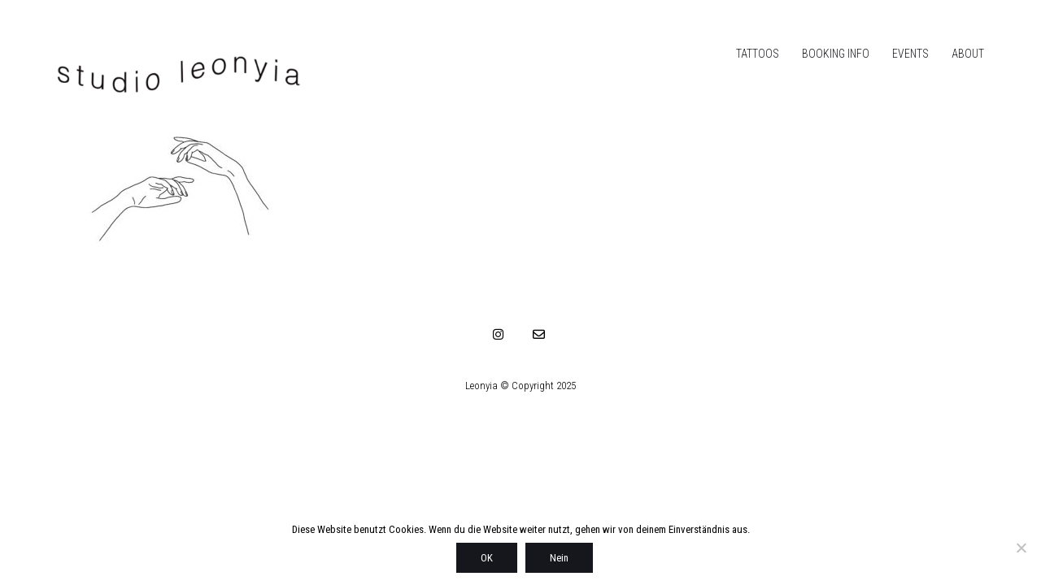

--- FILE ---
content_type: text/html; charset=UTF-8
request_url: https://leonyia.com/home-neu/touch2/
body_size: 41406
content:
<!DOCTYPE html>

<html class="no-js" dir="ltr" lang="de-DE" prefix="og: https://ogp.me/ns#">
<head>
    <meta charset="UTF-8">
    <meta name="viewport" content="width=device-width, initial-scale=1.0">

	<title> - leonyia</title>
<link rel="preconnect" href="https://fonts.googleapis.com">
<link rel="preconnect" href="https://fonts.gstatic.com" crossorigin>
<link rel="preload" href="https://fonts.gstatic.com/s/robotocondensed/v25/ieVi2ZhZI2eCN5jzbjEETS9weq8-33mZGCQYb9lecyU.woff2" as="font" type="font/woff2" crossorigin>
<link rel="preload" href="https://fonts.gstatic.com/s/robotocondensed/v25/ieVg2ZhZI2eCN5jzbjEETS9weq8-19eDpCEobdNZUSdy4Q.woff2" as="font" type="font/woff2" crossorigin>
<link rel="preload" href="https://fonts.gstatic.com/s/robotocondensed/v25/ieVl2ZhZI2eCN5jzbjEETS9weq8-19K7DQk6YvM.woff2" as="font" type="font/woff2" crossorigin>
<link rel="preload" href="https://fonts.gstatic.com/s/robotocondensed/v25/ieVj2ZhZI2eCN5jzbjEETS9weq8-19eLDwM9QPFUew.woff2" as="font" type="font/woff2" crossorigin>
<link rel="preload" href="https://fonts.gstatic.com/s/robotocondensed/v25/ieVi2ZhZI2eCN5jzbjEETS9weq8-32meGCQYb9lecyU.woff2" as="font" type="font/woff2" crossorigin>
<link rel="preload" href="https://fonts.gstatic.com/s/robotocondensed/v25/ieVg2ZhZI2eCN5jzbjEETS9weq8-19eDtCYobdNZUSdy4Q.woff2" as="font" type="font/woff2" crossorigin>

		<!-- All in One SEO 4.6.7.1 - aioseo.com -->
		<meta name="robots" content="max-image-preview:large" />
		<meta name="google-site-verification" content="TFj6ot6HmcUet9t1ISjDWgiQv5Di3GHidxgxHXjBdgo" />
		<link rel="canonical" href="https://leonyia.com/home-neu/touch2/" />
		<meta name="generator" content="All in One SEO (AIOSEO) 4.6.7.1" />
		<meta property="og:locale" content="de_DE" />
		<meta property="og:site_name" content="leonyia |" />
		<meta property="og:type" content="article" />
		<meta property="og:title" content=" - leonyia" />
		<meta property="og:url" content="https://leonyia.com/home-neu/touch2/" />
		<meta property="article:published_time" content="2022-12-31T18:46:02+00:00" />
		<meta property="article:modified_time" content="2023-01-31T09:30:17+00:00" />
		<meta name="twitter:card" content="summary" />
		<meta name="twitter:title" content=" - leonyia" />
		<!-- All in One SEO -->

<link rel='dns-prefetch' href='//fonts.googleapis.com' />
<link rel="alternate" type="application/rss+xml" title="leonyia &raquo; Feed" href="https://leonyia.com/feed/" />
<link rel="alternate" type="application/rss+xml" title="leonyia &raquo; Kommentar-Feed" href="https://leonyia.com/comments/feed/" />
<script type="text/javascript">
window._wpemojiSettings = {"baseUrl":"https:\/\/s.w.org\/images\/core\/emoji\/14.0.0\/72x72\/","ext":".png","svgUrl":"https:\/\/s.w.org\/images\/core\/emoji\/14.0.0\/svg\/","svgExt":".svg","source":{"concatemoji":"https:\/\/leonyia.com\/wp-includes\/js\/wp-emoji-release.min.js?ver=6.1.1"}};
/*! This file is auto-generated */
!function(e,a,t){var n,r,o,i=a.createElement("canvas"),p=i.getContext&&i.getContext("2d");function s(e,t){var a=String.fromCharCode,e=(p.clearRect(0,0,i.width,i.height),p.fillText(a.apply(this,e),0,0),i.toDataURL());return p.clearRect(0,0,i.width,i.height),p.fillText(a.apply(this,t),0,0),e===i.toDataURL()}function c(e){var t=a.createElement("script");t.src=e,t.defer=t.type="text/javascript",a.getElementsByTagName("head")[0].appendChild(t)}for(o=Array("flag","emoji"),t.supports={everything:!0,everythingExceptFlag:!0},r=0;r<o.length;r++)t.supports[o[r]]=function(e){if(p&&p.fillText)switch(p.textBaseline="top",p.font="600 32px Arial",e){case"flag":return s([127987,65039,8205,9895,65039],[127987,65039,8203,9895,65039])?!1:!s([55356,56826,55356,56819],[55356,56826,8203,55356,56819])&&!s([55356,57332,56128,56423,56128,56418,56128,56421,56128,56430,56128,56423,56128,56447],[55356,57332,8203,56128,56423,8203,56128,56418,8203,56128,56421,8203,56128,56430,8203,56128,56423,8203,56128,56447]);case"emoji":return!s([129777,127995,8205,129778,127999],[129777,127995,8203,129778,127999])}return!1}(o[r]),t.supports.everything=t.supports.everything&&t.supports[o[r]],"flag"!==o[r]&&(t.supports.everythingExceptFlag=t.supports.everythingExceptFlag&&t.supports[o[r]]);t.supports.everythingExceptFlag=t.supports.everythingExceptFlag&&!t.supports.flag,t.DOMReady=!1,t.readyCallback=function(){t.DOMReady=!0},t.supports.everything||(n=function(){t.readyCallback()},a.addEventListener?(a.addEventListener("DOMContentLoaded",n,!1),e.addEventListener("load",n,!1)):(e.attachEvent("onload",n),a.attachEvent("onreadystatechange",function(){"complete"===a.readyState&&t.readyCallback()})),(e=t.source||{}).concatemoji?c(e.concatemoji):e.wpemoji&&e.twemoji&&(c(e.twemoji),c(e.wpemoji)))}(window,document,window._wpemojiSettings);
</script>
<style>
img.wp-smiley,
img.emoji {
	display: inline !important;
	border: none !important;
	box-shadow: none !important;
	height: 1em !important;
	width: 1em !important;
	margin: 0 0.07em !important;
	vertical-align: -0.1em !important;
	background: none !important;
	padding: 0 !important;
}
</style>
	<link rel='stylesheet' id='wp-block-library-css' href='https://leonyia.com/wp-includes/css/dist/block-library/style.min.css?ver=6.1.1' media='all' />
<link rel='stylesheet' id='classic-theme-styles-css' href='https://leonyia.com/wp-includes/css/classic-themes.min.css?ver=1' media='all' />
<style id='global-styles-inline-css'>
body{--wp--preset--color--black: #000000;--wp--preset--color--cyan-bluish-gray: #abb8c3;--wp--preset--color--white: #ffffff;--wp--preset--color--pale-pink: #f78da7;--wp--preset--color--vivid-red: #cf2e2e;--wp--preset--color--luminous-vivid-orange: #ff6900;--wp--preset--color--luminous-vivid-amber: #fcb900;--wp--preset--color--light-green-cyan: #7bdcb5;--wp--preset--color--vivid-green-cyan: #00d084;--wp--preset--color--pale-cyan-blue: #8ed1fc;--wp--preset--color--vivid-cyan-blue: #0693e3;--wp--preset--color--vivid-purple: #9b51e0;--wp--preset--gradient--vivid-cyan-blue-to-vivid-purple: linear-gradient(135deg,rgba(6,147,227,1) 0%,rgb(155,81,224) 100%);--wp--preset--gradient--light-green-cyan-to-vivid-green-cyan: linear-gradient(135deg,rgb(122,220,180) 0%,rgb(0,208,130) 100%);--wp--preset--gradient--luminous-vivid-amber-to-luminous-vivid-orange: linear-gradient(135deg,rgba(252,185,0,1) 0%,rgba(255,105,0,1) 100%);--wp--preset--gradient--luminous-vivid-orange-to-vivid-red: linear-gradient(135deg,rgba(255,105,0,1) 0%,rgb(207,46,46) 100%);--wp--preset--gradient--very-light-gray-to-cyan-bluish-gray: linear-gradient(135deg,rgb(238,238,238) 0%,rgb(169,184,195) 100%);--wp--preset--gradient--cool-to-warm-spectrum: linear-gradient(135deg,rgb(74,234,220) 0%,rgb(151,120,209) 20%,rgb(207,42,186) 40%,rgb(238,44,130) 60%,rgb(251,105,98) 80%,rgb(254,248,76) 100%);--wp--preset--gradient--blush-light-purple: linear-gradient(135deg,rgb(255,206,236) 0%,rgb(152,150,240) 100%);--wp--preset--gradient--blush-bordeaux: linear-gradient(135deg,rgb(254,205,165) 0%,rgb(254,45,45) 50%,rgb(107,0,62) 100%);--wp--preset--gradient--luminous-dusk: linear-gradient(135deg,rgb(255,203,112) 0%,rgb(199,81,192) 50%,rgb(65,88,208) 100%);--wp--preset--gradient--pale-ocean: linear-gradient(135deg,rgb(255,245,203) 0%,rgb(182,227,212) 50%,rgb(51,167,181) 100%);--wp--preset--gradient--electric-grass: linear-gradient(135deg,rgb(202,248,128) 0%,rgb(113,206,126) 100%);--wp--preset--gradient--midnight: linear-gradient(135deg,rgb(2,3,129) 0%,rgb(40,116,252) 100%);--wp--preset--duotone--dark-grayscale: url('#wp-duotone-dark-grayscale');--wp--preset--duotone--grayscale: url('#wp-duotone-grayscale');--wp--preset--duotone--purple-yellow: url('#wp-duotone-purple-yellow');--wp--preset--duotone--blue-red: url('#wp-duotone-blue-red');--wp--preset--duotone--midnight: url('#wp-duotone-midnight');--wp--preset--duotone--magenta-yellow: url('#wp-duotone-magenta-yellow');--wp--preset--duotone--purple-green: url('#wp-duotone-purple-green');--wp--preset--duotone--blue-orange: url('#wp-duotone-blue-orange');--wp--preset--font-size--small: 13px;--wp--preset--font-size--medium: 20px;--wp--preset--font-size--large: 36px;--wp--preset--font-size--x-large: 42px;--wp--preset--spacing--20: 0.44rem;--wp--preset--spacing--30: 0.67rem;--wp--preset--spacing--40: 1rem;--wp--preset--spacing--50: 1.5rem;--wp--preset--spacing--60: 2.25rem;--wp--preset--spacing--70: 3.38rem;--wp--preset--spacing--80: 5.06rem;}:where(.is-layout-flex){gap: 0.5em;}body .is-layout-flow > .alignleft{float: left;margin-inline-start: 0;margin-inline-end: 2em;}body .is-layout-flow > .alignright{float: right;margin-inline-start: 2em;margin-inline-end: 0;}body .is-layout-flow > .aligncenter{margin-left: auto !important;margin-right: auto !important;}body .is-layout-constrained > .alignleft{float: left;margin-inline-start: 0;margin-inline-end: 2em;}body .is-layout-constrained > .alignright{float: right;margin-inline-start: 2em;margin-inline-end: 0;}body .is-layout-constrained > .aligncenter{margin-left: auto !important;margin-right: auto !important;}body .is-layout-constrained > :where(:not(.alignleft):not(.alignright):not(.alignfull)){max-width: var(--wp--style--global--content-size);margin-left: auto !important;margin-right: auto !important;}body .is-layout-constrained > .alignwide{max-width: var(--wp--style--global--wide-size);}body .is-layout-flex{display: flex;}body .is-layout-flex{flex-wrap: wrap;align-items: center;}body .is-layout-flex > *{margin: 0;}:where(.wp-block-columns.is-layout-flex){gap: 2em;}.has-black-color{color: var(--wp--preset--color--black) !important;}.has-cyan-bluish-gray-color{color: var(--wp--preset--color--cyan-bluish-gray) !important;}.has-white-color{color: var(--wp--preset--color--white) !important;}.has-pale-pink-color{color: var(--wp--preset--color--pale-pink) !important;}.has-vivid-red-color{color: var(--wp--preset--color--vivid-red) !important;}.has-luminous-vivid-orange-color{color: var(--wp--preset--color--luminous-vivid-orange) !important;}.has-luminous-vivid-amber-color{color: var(--wp--preset--color--luminous-vivid-amber) !important;}.has-light-green-cyan-color{color: var(--wp--preset--color--light-green-cyan) !important;}.has-vivid-green-cyan-color{color: var(--wp--preset--color--vivid-green-cyan) !important;}.has-pale-cyan-blue-color{color: var(--wp--preset--color--pale-cyan-blue) !important;}.has-vivid-cyan-blue-color{color: var(--wp--preset--color--vivid-cyan-blue) !important;}.has-vivid-purple-color{color: var(--wp--preset--color--vivid-purple) !important;}.has-black-background-color{background-color: var(--wp--preset--color--black) !important;}.has-cyan-bluish-gray-background-color{background-color: var(--wp--preset--color--cyan-bluish-gray) !important;}.has-white-background-color{background-color: var(--wp--preset--color--white) !important;}.has-pale-pink-background-color{background-color: var(--wp--preset--color--pale-pink) !important;}.has-vivid-red-background-color{background-color: var(--wp--preset--color--vivid-red) !important;}.has-luminous-vivid-orange-background-color{background-color: var(--wp--preset--color--luminous-vivid-orange) !important;}.has-luminous-vivid-amber-background-color{background-color: var(--wp--preset--color--luminous-vivid-amber) !important;}.has-light-green-cyan-background-color{background-color: var(--wp--preset--color--light-green-cyan) !important;}.has-vivid-green-cyan-background-color{background-color: var(--wp--preset--color--vivid-green-cyan) !important;}.has-pale-cyan-blue-background-color{background-color: var(--wp--preset--color--pale-cyan-blue) !important;}.has-vivid-cyan-blue-background-color{background-color: var(--wp--preset--color--vivid-cyan-blue) !important;}.has-vivid-purple-background-color{background-color: var(--wp--preset--color--vivid-purple) !important;}.has-black-border-color{border-color: var(--wp--preset--color--black) !important;}.has-cyan-bluish-gray-border-color{border-color: var(--wp--preset--color--cyan-bluish-gray) !important;}.has-white-border-color{border-color: var(--wp--preset--color--white) !important;}.has-pale-pink-border-color{border-color: var(--wp--preset--color--pale-pink) !important;}.has-vivid-red-border-color{border-color: var(--wp--preset--color--vivid-red) !important;}.has-luminous-vivid-orange-border-color{border-color: var(--wp--preset--color--luminous-vivid-orange) !important;}.has-luminous-vivid-amber-border-color{border-color: var(--wp--preset--color--luminous-vivid-amber) !important;}.has-light-green-cyan-border-color{border-color: var(--wp--preset--color--light-green-cyan) !important;}.has-vivid-green-cyan-border-color{border-color: var(--wp--preset--color--vivid-green-cyan) !important;}.has-pale-cyan-blue-border-color{border-color: var(--wp--preset--color--pale-cyan-blue) !important;}.has-vivid-cyan-blue-border-color{border-color: var(--wp--preset--color--vivid-cyan-blue) !important;}.has-vivid-purple-border-color{border-color: var(--wp--preset--color--vivid-purple) !important;}.has-vivid-cyan-blue-to-vivid-purple-gradient-background{background: var(--wp--preset--gradient--vivid-cyan-blue-to-vivid-purple) !important;}.has-light-green-cyan-to-vivid-green-cyan-gradient-background{background: var(--wp--preset--gradient--light-green-cyan-to-vivid-green-cyan) !important;}.has-luminous-vivid-amber-to-luminous-vivid-orange-gradient-background{background: var(--wp--preset--gradient--luminous-vivid-amber-to-luminous-vivid-orange) !important;}.has-luminous-vivid-orange-to-vivid-red-gradient-background{background: var(--wp--preset--gradient--luminous-vivid-orange-to-vivid-red) !important;}.has-very-light-gray-to-cyan-bluish-gray-gradient-background{background: var(--wp--preset--gradient--very-light-gray-to-cyan-bluish-gray) !important;}.has-cool-to-warm-spectrum-gradient-background{background: var(--wp--preset--gradient--cool-to-warm-spectrum) !important;}.has-blush-light-purple-gradient-background{background: var(--wp--preset--gradient--blush-light-purple) !important;}.has-blush-bordeaux-gradient-background{background: var(--wp--preset--gradient--blush-bordeaux) !important;}.has-luminous-dusk-gradient-background{background: var(--wp--preset--gradient--luminous-dusk) !important;}.has-pale-ocean-gradient-background{background: var(--wp--preset--gradient--pale-ocean) !important;}.has-electric-grass-gradient-background{background: var(--wp--preset--gradient--electric-grass) !important;}.has-midnight-gradient-background{background: var(--wp--preset--gradient--midnight) !important;}.has-small-font-size{font-size: var(--wp--preset--font-size--small) !important;}.has-medium-font-size{font-size: var(--wp--preset--font-size--medium) !important;}.has-large-font-size{font-size: var(--wp--preset--font-size--large) !important;}.has-x-large-font-size{font-size: var(--wp--preset--font-size--x-large) !important;}
.wp-block-navigation a:where(:not(.wp-element-button)){color: inherit;}
:where(.wp-block-columns.is-layout-flex){gap: 2em;}
.wp-block-pullquote{font-size: 1.5em;line-height: 1.6;}
</style>
<link rel='stylesheet' id='contact-form-7-css' href='https://leonyia.com/wp-content/plugins/contact-form-7/includes/css/styles.css?ver=5.7.1' media='all' />
<link rel='stylesheet' id='cookie-notice-front-css' href='https://leonyia.com/wp-content/plugins/cookie-notice/css/front.min.css?ver=2.4.17' media='all' />
<link rel='stylesheet' id='kalium-bootstrap-css-css' href='https://leonyia.com/wp-content/themes/kalium/assets/css/bootstrap.min.css?ver=3.16.001' media='all' />
<link rel='stylesheet' id='kalium-theme-base-css-css' href='https://leonyia.com/wp-content/themes/kalium/assets/css/base.min.css?ver=3.16.001' media='all' />
<link rel='stylesheet' id='kalium-theme-style-new-css-css' href='https://leonyia.com/wp-content/themes/kalium/assets/css/new/style.min.css?ver=3.16.001' media='all' />
<link rel='stylesheet' id='kalium-theme-other-css-css' href='https://leonyia.com/wp-content/themes/kalium/assets/css/other.min.css?ver=3.16.001' media='all' />
<link rel='stylesheet' id='kalium-css-loaders-css' href='https://leonyia.com/wp-content/themes/kalium/assets/admin/css/css-loaders.css?ver=3.16.001' media='all' />
<link rel='stylesheet' id='kalium-style-css-css' href='https://leonyia.com/wp-content/themes/kalium/style.css?ver=3.16.001' media='all' />
<link rel='stylesheet' id='custom-skin-css' href='https://leonyia.com/wp-content/themes/kalium/assets/css/custom-skin.css?ver=84f4113e9b25fd501a486fc353e37b06' media='all' />
<link rel='stylesheet' id='typolab-roboto-condensed-font-9-css' href='https://fonts.googleapis.com/css2?family=Roboto+Condensed%3Aital%2Cwght%400%2C300%3B0%2C400%3B0%2C700%3B1%2C300%3B1%2C400%3B1%2C700&#038;display=swap&#038;ver=3.16' media='all' />
    <script type="text/javascript">
		var ajaxurl = ajaxurl || 'https://leonyia.com/wp-admin/admin-ajax.php';
		    </script>
	
<style data-font-appearance-settings>h1, .h1, .section-title h1 {
	font-size: 0px;
	line-height: 0px;
	letter-spacing: 0px;
}</style>
<style data-base-selectors>h1, .h1, .section-title h1, h2, .h2, .single-post .post-comments--section-title h2, .section-title h2, h3, .h3, .section-title h3, h4, .h4, .section-title h4, h5, .h5, h6, .h6{font-family:"Roboto Condensed";font-style:normal;font-weight:700}p, .section-title p{font-family:"Roboto Condensed";font-style:normal;font-weight:300}</style><script type='text/javascript' src='https://leonyia.com/wp-includes/js/jquery/jquery.min.js?ver=3.6.1' id='jquery-core-js'></script>
<script type='text/javascript' src='https://leonyia.com/wp-includes/js/jquery/jquery-migrate.min.js?ver=3.3.2' id='jquery-migrate-js'></script>
<script></script><link rel="https://api.w.org/" href="https://leonyia.com/wp-json/" /><link rel="alternate" type="application/json" href="https://leonyia.com/wp-json/wp/v2/media/1134" /><link rel="EditURI" type="application/rsd+xml" title="RSD" href="https://leonyia.com/xmlrpc.php?rsd" />
<link rel="wlwmanifest" type="application/wlwmanifest+xml" href="https://leonyia.com/wp-includes/wlwmanifest.xml" />
<meta name="generator" content="WordPress 6.1.1" />
<link rel='shortlink' href='https://leonyia.com/?p=1134' />
<link rel="alternate" type="application/json+oembed" href="https://leonyia.com/wp-json/oembed/1.0/embed?url=https%3A%2F%2Fleonyia.com%2Fhome-neu%2Ftouch2%2F" />
<link rel="alternate" type="text/xml+oembed" href="https://leonyia.com/wp-json/oembed/1.0/embed?url=https%3A%2F%2Fleonyia.com%2Fhome-neu%2Ftouch2%2F&#038;format=xml" />
<style id="theme-custom-css">body {    font-family: Roboto Condensed;    font-size: 14px;    line-height: 1.4;    color: #000;    background-color: #fff;}.header-logo {    position: relative;    font-size: 21px;font-weight: 500;color: #000;}.header-block, .site-header--static-header-type {padding-top: 5px;padding-bottom: 5px;background-color: transparent;}header.main-header {    padding-top: 13px;    padding-bottom: 5px;    position: relative;    pointer-events: none;    z-index: 100000;    background-color: rgba(255,255,255,0);    -webkit-user-select: none;    -moz-user-select: none;    -ms-user-select: none;    user-select: none;    -webkit-backface-visibility: hidden;    backface-visibility: hidden;}.container, .content-area {    padding-bottom: 30px;}.main-header.menu-type-standard-menu .standard-menu-container div.menu>ul>li>a, .main-header.menu-type-standard-menu .standard-menu-container ul.menu>li>a {    color: #000;    font-size: 14px;}.main-header.menu-type-standard-menu .standard-menu-container.menu-skin-main div.menu > ul ul, .main-header.menu-type-standard-menu .standard-menu-container.menu-skin-main ul.menu ul {    background-color: #000;}.main-footer.footer-bottom-vertical .footer-bottom .footer-links .social-networks a {width: 35px;height: 35px;}.site-footer.footer-bottom-vertical .footer-bottom .footer-bottom-content {    padding-top: 5px;    padding-bottom: 5px;}.site-footer .footer-widgets {    margin-top: 5px;    margin-bottom: 5px;}.site-footer .footer-bottom-content a, .site-footer .footer-bottom-content p {    font-size: 13px;color: #000;}.wpcf7 input[type="submit"] {    background-color: #000;    background-position: 80% center;    background-repeat: no-repeat;    border: medium none;    color: #fff;    cursor: pointer;    font-family: Roboto Condensed;    font-size: 1em;    font-style: normal;    font-weight: 400;    padding: 5px 15px 5px 15px;}.wpcf7 input[type="text"],.wpcf7 input[type="email"],.wpcf7 textarea{    font-family: "Roboto Condensed";  font-size: 13px;  color: #000;}body, p {    font-family: 'Roboto Condensed';    font-weight: 300;}.cookie-notice-container #cn-notice-text {font-size: 13px;letter-spacing: 0;line-height: 20px;text-align: center;font-weight: 400;font-family: Roboto Condensed;display: block;}.cookie-notice-container #cn-notice-buttons {font-size: 13px;letter-spacing: 0;line-height: 20px;text-align: center;font-weight: 400;font-family: Roboto Condensed;display: block;display: block;}.social-networks.rounded li a i {    display: block;    font-size: 15px;    color: #000;    top: 50%;    left: 50%;    position: absolute;    -webkit-transform: translate(-50%,-50%);    transform: translate(-50%,-50%);}.social-networks.colored-bg-hover li a.email:hover {background-color:#fff;}.mobile-menu-wrapper .mobile-menu-container div.menu>ul>li>a, .mobile-menu-wrapper .mobile-menu-container ul.menu>li>a {    display: block;    padding: 10px 30px;    color: #333;    text-decoration: none;    font-size: 19px;    text-transform: lowercase;}.wpcf7-textarea {width: 610px;}.wpcf7 input{width: 233px;}.wpcf7 input[type="submit"]{width: 144px;}</style><script>var mobile_menu_breakpoint = 768;</script><style data-appended-custom-css="true">@media screen and (min-width:769px) { .mobile-menu-wrapper,.mobile-menu-overlay,.header-block__item--mobile-menu-toggle {display: none;} }</style><style data-appended-custom-css="true">@media screen and (max-width:768px) { .header-block__item--standard-menu-container {display: none;} }</style><meta name="generator" content="Powered by WPBakery Page Builder - drag and drop page builder for WordPress."/>
<link rel="icon" href="https://leonyia.com/wp-content/uploads/2019/08/cropped-1a-32x32.jpg" sizes="32x32" />
<link rel="icon" href="https://leonyia.com/wp-content/uploads/2019/08/cropped-1a-192x192.jpg" sizes="192x192" />
<link rel="apple-touch-icon" href="https://leonyia.com/wp-content/uploads/2019/08/cropped-1a-180x180.jpg" />
<meta name="msapplication-TileImage" content="https://leonyia.com/wp-content/uploads/2019/08/cropped-1a-270x270.jpg" />
<style id="sccss"></style><noscript><style> .wpb_animate_when_almost_visible { opacity: 1; }</style></noscript></head>
<body class="attachment attachment-template-default attachmentid-1134 attachment-jpeg cookies-not-set wpb-js-composer js-comp-ver-7.7.2 vc_responsive">

<svg xmlns="http://www.w3.org/2000/svg" viewBox="0 0 0 0" width="0" height="0" focusable="false" role="none" style="visibility: hidden; position: absolute; left: -9999px; overflow: hidden;" ><defs><filter id="wp-duotone-dark-grayscale"><feColorMatrix color-interpolation-filters="sRGB" type="matrix" values=" .299 .587 .114 0 0 .299 .587 .114 0 0 .299 .587 .114 0 0 .299 .587 .114 0 0 " /><feComponentTransfer color-interpolation-filters="sRGB" ><feFuncR type="table" tableValues="0 0.49803921568627" /><feFuncG type="table" tableValues="0 0.49803921568627" /><feFuncB type="table" tableValues="0 0.49803921568627" /><feFuncA type="table" tableValues="1 1" /></feComponentTransfer><feComposite in2="SourceGraphic" operator="in" /></filter></defs></svg><svg xmlns="http://www.w3.org/2000/svg" viewBox="0 0 0 0" width="0" height="0" focusable="false" role="none" style="visibility: hidden; position: absolute; left: -9999px; overflow: hidden;" ><defs><filter id="wp-duotone-grayscale"><feColorMatrix color-interpolation-filters="sRGB" type="matrix" values=" .299 .587 .114 0 0 .299 .587 .114 0 0 .299 .587 .114 0 0 .299 .587 .114 0 0 " /><feComponentTransfer color-interpolation-filters="sRGB" ><feFuncR type="table" tableValues="0 1" /><feFuncG type="table" tableValues="0 1" /><feFuncB type="table" tableValues="0 1" /><feFuncA type="table" tableValues="1 1" /></feComponentTransfer><feComposite in2="SourceGraphic" operator="in" /></filter></defs></svg><svg xmlns="http://www.w3.org/2000/svg" viewBox="0 0 0 0" width="0" height="0" focusable="false" role="none" style="visibility: hidden; position: absolute; left: -9999px; overflow: hidden;" ><defs><filter id="wp-duotone-purple-yellow"><feColorMatrix color-interpolation-filters="sRGB" type="matrix" values=" .299 .587 .114 0 0 .299 .587 .114 0 0 .299 .587 .114 0 0 .299 .587 .114 0 0 " /><feComponentTransfer color-interpolation-filters="sRGB" ><feFuncR type="table" tableValues="0.54901960784314 0.98823529411765" /><feFuncG type="table" tableValues="0 1" /><feFuncB type="table" tableValues="0.71764705882353 0.25490196078431" /><feFuncA type="table" tableValues="1 1" /></feComponentTransfer><feComposite in2="SourceGraphic" operator="in" /></filter></defs></svg><svg xmlns="http://www.w3.org/2000/svg" viewBox="0 0 0 0" width="0" height="0" focusable="false" role="none" style="visibility: hidden; position: absolute; left: -9999px; overflow: hidden;" ><defs><filter id="wp-duotone-blue-red"><feColorMatrix color-interpolation-filters="sRGB" type="matrix" values=" .299 .587 .114 0 0 .299 .587 .114 0 0 .299 .587 .114 0 0 .299 .587 .114 0 0 " /><feComponentTransfer color-interpolation-filters="sRGB" ><feFuncR type="table" tableValues="0 1" /><feFuncG type="table" tableValues="0 0.27843137254902" /><feFuncB type="table" tableValues="0.5921568627451 0.27843137254902" /><feFuncA type="table" tableValues="1 1" /></feComponentTransfer><feComposite in2="SourceGraphic" operator="in" /></filter></defs></svg><svg xmlns="http://www.w3.org/2000/svg" viewBox="0 0 0 0" width="0" height="0" focusable="false" role="none" style="visibility: hidden; position: absolute; left: -9999px; overflow: hidden;" ><defs><filter id="wp-duotone-midnight"><feColorMatrix color-interpolation-filters="sRGB" type="matrix" values=" .299 .587 .114 0 0 .299 .587 .114 0 0 .299 .587 .114 0 0 .299 .587 .114 0 0 " /><feComponentTransfer color-interpolation-filters="sRGB" ><feFuncR type="table" tableValues="0 0" /><feFuncG type="table" tableValues="0 0.64705882352941" /><feFuncB type="table" tableValues="0 1" /><feFuncA type="table" tableValues="1 1" /></feComponentTransfer><feComposite in2="SourceGraphic" operator="in" /></filter></defs></svg><svg xmlns="http://www.w3.org/2000/svg" viewBox="0 0 0 0" width="0" height="0" focusable="false" role="none" style="visibility: hidden; position: absolute; left: -9999px; overflow: hidden;" ><defs><filter id="wp-duotone-magenta-yellow"><feColorMatrix color-interpolation-filters="sRGB" type="matrix" values=" .299 .587 .114 0 0 .299 .587 .114 0 0 .299 .587 .114 0 0 .299 .587 .114 0 0 " /><feComponentTransfer color-interpolation-filters="sRGB" ><feFuncR type="table" tableValues="0.78039215686275 1" /><feFuncG type="table" tableValues="0 0.94901960784314" /><feFuncB type="table" tableValues="0.35294117647059 0.47058823529412" /><feFuncA type="table" tableValues="1 1" /></feComponentTransfer><feComposite in2="SourceGraphic" operator="in" /></filter></defs></svg><svg xmlns="http://www.w3.org/2000/svg" viewBox="0 0 0 0" width="0" height="0" focusable="false" role="none" style="visibility: hidden; position: absolute; left: -9999px; overflow: hidden;" ><defs><filter id="wp-duotone-purple-green"><feColorMatrix color-interpolation-filters="sRGB" type="matrix" values=" .299 .587 .114 0 0 .299 .587 .114 0 0 .299 .587 .114 0 0 .299 .587 .114 0 0 " /><feComponentTransfer color-interpolation-filters="sRGB" ><feFuncR type="table" tableValues="0.65098039215686 0.40392156862745" /><feFuncG type="table" tableValues="0 1" /><feFuncB type="table" tableValues="0.44705882352941 0.4" /><feFuncA type="table" tableValues="1 1" /></feComponentTransfer><feComposite in2="SourceGraphic" operator="in" /></filter></defs></svg><svg xmlns="http://www.w3.org/2000/svg" viewBox="0 0 0 0" width="0" height="0" focusable="false" role="none" style="visibility: hidden; position: absolute; left: -9999px; overflow: hidden;" ><defs><filter id="wp-duotone-blue-orange"><feColorMatrix color-interpolation-filters="sRGB" type="matrix" values=" .299 .587 .114 0 0 .299 .587 .114 0 0 .299 .587 .114 0 0 .299 .587 .114 0 0 " /><feComponentTransfer color-interpolation-filters="sRGB" ><feFuncR type="table" tableValues="0.098039215686275 1" /><feFuncG type="table" tableValues="0 0.66274509803922" /><feFuncB type="table" tableValues="0.84705882352941 0.41960784313725" /><feFuncA type="table" tableValues="1 1" /></feComponentTransfer><feComposite in2="SourceGraphic" operator="in" /></filter></defs></svg><div class="mobile-menu-wrapper mobile-menu-slide">

    <div class="mobile-menu-container">

		<ul id="menu-hauptmenue" class="menu"><li id="menu-item-1665" class="menu-item menu-item-type-post_type menu-item-object-page menu-item-1665"><a href="https://leonyia.com/tattoos/">TATTOOS</a></li>
<li id="menu-item-1344" class="menu-item menu-item-type-post_type menu-item-object-page menu-item-1344"><a href="https://leonyia.com/booking-info/">BOOKING INFO</a></li>
<li id="menu-item-1708" class="menu-item menu-item-type-post_type menu-item-object-page menu-item-1708"><a href="https://leonyia.com/events/">EVENTS</a></li>
<li id="menu-item-571" class="menu-item menu-item-type-custom menu-item-object-custom menu-item-has-children menu-item-571"><a href="#">ABOUT</a>
<ul class="sub-menu">
	<li id="menu-item-923" class="menu-item menu-item-type-post_type menu-item-object-page menu-item-923"><a href="https://leonyia.com/about/">ABOUT</a></li>
	<li id="menu-item-570" class="menu-item menu-item-type-post_type menu-item-object-page menu-item-570"><a href="https://leonyia.com/contact/">KONTAKT</a></li>
	<li id="menu-item-561" class="menu-item menu-item-type-post_type menu-item-object-page menu-item-561"><a href="https://leonyia.com/impressum/">IMPRESSUM</a></li>
</ul>
</li>
</ul>
		
		
		
    </div>

</div>

<div class="mobile-menu-overlay"></div>
<div class="wrapper" id="main-wrapper">

	    <header class="site-header main-header menu-type-standard-menu">

		<div class="header-block">

	
	<div class="header-block__row-container container">

		<div class="header-block__row header-block__row--main">
			        <div class="header-block__column header-block__logo header-block--auto-grow">
			<style data-appended-custom-css="true">.logo-image {width:300px;height:97px;}</style>    <a href="https://leonyia.com" class="header-logo logo-image">
		            <img src="https://leonyia.com/wp-content/uploads/2024/12/IMG_4736-2.jpg" class="main-logo" width="300" height="97" alt="leonyia"/>
		    </a>
        </div>
		        <div class="header-block__column header-block--content-right header-block--align-right">

            <div class="header-block__items-row">
				<div class="header-block__item header-block__item--type-menu-main-menu header-block__item--standard-menu-container"><div class="standard-menu-container menu-skin-main"><nav class="nav-container-main-menu"><ul id="menu-hauptmenue-1" class="menu"><li class="menu-item menu-item-type-post_type menu-item-object-page menu-item-1665"><a href="https://leonyia.com/tattoos/"><span>TATTOOS</span></a></li>
<li class="menu-item menu-item-type-post_type menu-item-object-page menu-item-1344"><a href="https://leonyia.com/booking-info/"><span>BOOKING INFO</span></a></li>
<li class="menu-item menu-item-type-post_type menu-item-object-page menu-item-1708"><a href="https://leonyia.com/events/"><span>EVENTS</span></a></li>
<li class="menu-item menu-item-type-custom menu-item-object-custom menu-item-has-children menu-item-571"><a href="#"><span>ABOUT</span></a>
<ul class="sub-menu">
	<li class="menu-item menu-item-type-post_type menu-item-object-page menu-item-923"><a href="https://leonyia.com/about/"><span>ABOUT</span></a></li>
	<li class="menu-item menu-item-type-post_type menu-item-object-page menu-item-570"><a href="https://leonyia.com/contact/"><span>KONTAKT</span></a></li>
	<li class="menu-item menu-item-type-post_type menu-item-object-page menu-item-561"><a href="https://leonyia.com/impressum/"><span>IMPRESSUM</span></a></li>
</ul>
</li>
</ul></nav></div></div><div class="header-block__item header-block__item--type-menu-main-menu header-block__item--mobile-menu-toggle"><a href="#" class="toggle-bars menu-skin-main" aria-label="Toggle navigation" role="button" data-action="mobile-menu">            <span class="toggle-bars__column toggle-bars__column--left toggle-bars__column--padding-right">
                <span class="toggle-bars__text toggle-bars__text--show"></span>
                <span class="toggle-bars__text toggle-bars__text--hide">Close</span>
            </span>
			        <span class="toggle-bars__column">
            <span class="toggle-bars__bar-lines">
                <span class="toggle-bars__bar-line toggle-bars__bar-line--top"></span>
                <span class="toggle-bars__bar-line toggle-bars__bar-line--middle"></span>
                <span class="toggle-bars__bar-line toggle-bars__bar-line--bottom"></span>
            </span>
        </span>
		</a></div>            </div>

        </div>
				</div>

	</div>

	
</div>

    </header>

    <div class="container default-margin post-formatting">
		<p class="attachment"><a href='https://leonyia.com/wp-content/uploads/2022/12/touch2.jpg'><img width="300" height="150" src="https://leonyia.com/wp-content/uploads/2022/12/touch2-300x150.jpg" class="attachment-medium size-medium" alt="" decoding="async" loading="lazy" srcset="https://leonyia.com/wp-content/uploads/2022/12/touch2-300x150.jpg 300w, https://leonyia.com/wp-content/uploads/2022/12/touch2-1024x511.jpg 1024w, https://leonyia.com/wp-content/uploads/2022/12/touch2-768x383.jpg 768w, https://leonyia.com/wp-content/uploads/2022/12/touch2-1536x766.jpg 1536w, https://leonyia.com/wp-content/uploads/2022/12/touch2-2048x1022.jpg 2048w, https://leonyia.com/wp-content/uploads/2022/12/touch2-1612x804.jpg 1612w, https://leonyia.com/wp-content/uploads/2022/12/touch2-1116x557.jpg 1116w, https://leonyia.com/wp-content/uploads/2022/12/touch2-806x402.jpg 806w, https://leonyia.com/wp-content/uploads/2022/12/touch2-558x278.jpg 558w, https://leonyia.com/wp-content/uploads/2022/12/touch2-655x327.jpg 655w" sizes="(max-width: 300px) 100vw, 300px" /></a></p>
    </div>
</div><!-- .wrapper -->
<footer id="footer" role="contentinfo" class="site-footer main-footer footer-bottom-vertical">

	<div class="container">
	
	<div class="footer-widgets">
		
			
		<div class="footer--widgets widget-area widgets--columned-layout widgets--columns-3" role="complementary">
			
						
		</div>
	
	</div>
	
	<hr>
	
</div>
	
        <div class="footer-bottom">

            <div class="container">

                <div class="footer-bottom-content">

					
                        <div class="footer-content-right">
							<ul class="social-networks rounded colored-hover"><li><a href="https://www.instagram.com/leonyia/" target="_blank" class="instagram" title="Instagram" aria-label="Instagram" rel="noopener"><i class="fab fa-instagram"></i><span class="name">Instagram</span></a></li><li><a href="mailto:hello@leonyia.com?subject=Hello " target="_self" class="email" title="Email" aria-label="Email" rel="noopener"><i class="far fa-envelope"></i><span class="name">Email</span></a></li></ul>                        </div>

					
					
                        <div class="footer-content-left">

                            <div class="copyrights site-info">
                                <p>Leonyia © Copyright 2025</p>
                            </div>

                        </div>

					                </div>

            </div>

        </div>

	
</footer><script type="application/ld+json">{"@context":"https:\/\/schema.org\/","@type":"Organization","name":"leonyia","url":"https:\/\/leonyia.com","logo":"https:\/\/leonyia.com\/wp-content\/uploads\/2024\/12\/IMG_4736-2.jpg"}</script>    <a href="#top" class="go-to-top position-bottom-right rounded" data-type="footer" data-val="footer">
        <i class="flaticon-bottom4"></i>
    </a>
	<link rel='stylesheet' id='kalium-fontawesome-css-css' href='https://leonyia.com/wp-content/themes/kalium/assets/vendors/font-awesome/css/all.min.css?ver=3.16.001' media='all' />
<script type='text/javascript' src='https://leonyia.com/wp-content/plugins/contact-form-7/includes/swv/js/index.js?ver=5.7.1' id='swv-js'></script>
<script type='text/javascript' id='contact-form-7-js-extra'>
/* <![CDATA[ */
var wpcf7 = {"api":{"root":"https:\/\/leonyia.com\/wp-json\/","namespace":"contact-form-7\/v1"}};
/* ]]> */
</script>
<script type='text/javascript' src='https://leonyia.com/wp-content/plugins/contact-form-7/includes/js/index.js?ver=5.7.1' id='contact-form-7-js'></script>
<script type='text/javascript' id='cookie-notice-front-js-before'>
var cnArgs = {"ajaxUrl":"https:\/\/leonyia.com\/wp-admin\/admin-ajax.php","nonce":"403edba541","hideEffect":"fade","position":"bottom","onScroll":true,"onScrollOffset":100,"onClick":true,"cookieName":"cookie_notice_accepted","cookieTime":2592000,"cookieTimeRejected":2592000,"globalCookie":false,"redirection":false,"cache":false,"revokeCookies":false,"revokeCookiesOpt":"automatic"};
</script>
<script type='text/javascript' src='https://leonyia.com/wp-content/plugins/cookie-notice/js/front.min.js?ver=2.4.17' id='cookie-notice-front-js'></script>
<script type='text/javascript' src='https://leonyia.com/wp-content/themes/kalium/assets/vendors/gsap/gsap.min.js?ver=3.16.001' id='kalium-gsap-js-js'></script>
<script type='text/javascript' src='https://leonyia.com/wp-content/themes/kalium/assets/vendors/gsap/ScrollToPlugin.min.js?ver=3.16.001' id='kalium-gsap-scrollto-js-js'></script>
<script type='text/javascript' src='https://leonyia.com/wp-content/themes/kalium/assets/vendors/scrollmagic/ScrollMagic.min.js?ver=3.16.001' id='kalium-scrollmagic-js-js'></script>
<script type='text/javascript' src='https://leonyia.com/wp-content/themes/kalium/assets/vendors/scrollmagic/plugins/animation.gsap.min.js?ver=3.16.001' id='kalium-scrollmagic-gsap-js-js'></script>
<script type='text/javascript' id='kalium-main-js-js-before'>
var _k = _k || {}; _k.enqueueAssets = {"js":{"light-gallery":[{"src":"https:\/\/leonyia.com\/wp-content\/themes\/kalium\/assets\/vendors\/light-gallery\/lightgallery-all.min.js"}],"videojs":[{"src":"https:\/\/leonyia.com\/wp-content\/themes\/kalium\/assets\/vendors\/video-js\/video.min.js"}]},"css":{"light-gallery":[{"src":"https:\/\/leonyia.com\/wp-content\/themes\/kalium\/assets\/vendors\/light-gallery\/css\/lightgallery.min.css"},{"src":"https:\/\/leonyia.com\/wp-content\/themes\/kalium\/assets\/vendors\/light-gallery\/css\/lg-transitions.min.css"}],"videojs":[{"src":"https:\/\/leonyia.com\/wp-content\/themes\/kalium\/assets\/vendors\/video-js\/video-js.min.css"}]}};
var _k = _k || {}; _k.require = function(e){var t=e instanceof Array?e:[e],r=function(e){var t,t;e.match(/\.js(\?.*)?$/)?(t=document.createElement("script")).src=e:((t=document.createElement("link")).rel="stylesheet",t.href=e);var r=!1,a=jQuery("[data-deploader]").each((function(t,a){e!=jQuery(a).attr("src")&&e!=jQuery(a).attr("href")||(r=!0)})).length;r||(t.setAttribute("data-deploader",a),jQuery("head").append(t))},a;return new Promise((function(e,a){var n=0,c=function(t){if(t&&t.length){var a=t.shift(),n=a.match(/\.js(\?.*)?$/)?"script":"text";jQuery.ajax({dataType:n,url:a,cache:!0}).success((function(){r(a)})).always((function(){a.length&&c(t)}))}else e()};c(t)}))};;
</script>
<script type='text/javascript' src='https://leonyia.com/wp-content/themes/kalium/assets/js/main.min.js?ver=3.16.001' id='kalium-main-js-js'></script>
<script></script>
		<!-- Cookie Notice plugin v2.4.17 by Hu-manity.co https://hu-manity.co/ -->
		<div id="cookie-notice" role="dialog" class="cookie-notice-hidden cookie-revoke-hidden cn-position-bottom" aria-label="Cookie Notice" style="background-color: rgba(255,255,255,0.55);"><div class="cookie-notice-container" style="color: #000000"><span id="cn-notice-text" class="cn-text-container">Diese Website benutzt Cookies. Wenn du die Website weiter nutzt, gehen wir von deinem Einverständnis aus. </span><span id="cn-notice-buttons" class="cn-buttons-container"><a href="#" id="cn-accept-cookie" data-cookie-set="accept" class="cn-set-cookie cn-button cn-button-custom button" aria-label="OK">OK</a><a href="#" id="cn-refuse-cookie" data-cookie-set="refuse" class="cn-set-cookie cn-button cn-button-custom button" aria-label="Nein">Nein</a></span><span id="cn-close-notice" data-cookie-set="accept" class="cn-close-icon" title="Nein"></span></div>
			
		</div>
		<!-- / Cookie Notice plugin -->
<!-- TET: 0.417375 / 3.16 -->
</body>
</html>

--- FILE ---
content_type: text/css
request_url: https://leonyia.com/wp-content/themes/kalium/assets/css/custom-skin.css?ver=84f4113e9b25fd501a486fc353e37b06
body_size: 43690
content:
body {
  background: #ffffff;
  color: #16161d;
}
table {
  color: #16161d;
}
h1 small,
h2 small,
h3 small,
h4 small,
h5 small,
h6 small {
  color: #16161d;
}
a {
  color: #16161d;
}
a:focus,
a:hover {
  color: #000000;
}
:focus {
  color: #16161d;
}
.wrapper {
  background: #ffffff;
}
.wrapper a:hover {
  color: #16161d;
}
.wrapper a:after {
  background: #16161d;
}
.site-footer a:hover {
  color: #16161d;
}
.product-filter ul li a:hover {
  color: #16161d;
}
.message-form .loading-bar {
  background: #2c2c3a;
}
.message-form .loading-bar span {
  background: #000000;
}
.skin--brand-primary {
  color: #16161d;
}
.btn.btn-primary {
  background: #16161d;
}
.btn.btn-primary:hover {
  background: #000000;
}
.btn.btn-secondary {
  background: #16161d;
}
.btn.btn-secondary:hover {
  background: #000000;
}
.site-footer .footer-bottom a {
  color: #16161d;
}
.site-footer .footer-bottom a:hover {
  color: #16161d;
}
.site-footer .footer-bottom a:after {
  color: #16161d;
}
p {
  color: #16161d;
}
.section-title p {
  color: #16161d;
}
.section-title h1,
.section-title h2,
.section-title h3,
.section-title h4,
.section-title h5,
.section-title h6 {
  color: #16161d;
}
.section-title h1 small,
.section-title h2 small,
.section-title h3 small,
.section-title h4 small,
.section-title h5 small,
.section-title h6 small {
  color: #16161d !important;
}
.blog-posts .isotope-item .box-holder .post-info {
  border-color: #ffffff;
}
.blog-posts .box-holder .post-format .quote-holder {
  background: #ffffff;
}
.blog-posts .box-holder .post-format .quote-holder blockquote {
  color: #16161d;
}
.blog-posts .box-holder .post-format .post-type {
  background: #ffffff;
}
.blog-posts .box-holder .post-format .post-type i {
  color: #16161d;
}
.blog-posts .box-holder .post-format .hover-state i {
  color: #ffffff;
}
.blog-posts .box-holder .post-info h2 a {
  color: #16161d;
}
.blog-posts .box-holder .post-info .details .category {
  color: #16161d;
}
.blog-posts .box-holder .post-info .details .date {
  color: #16161d;
}
.widget.widget_tag_cloud a {
  color: #16161d;
  background: #ffffff;
}
.widget.widget_tag_cloud a:hover {
  background: #f2f2f2;
}
.wpb_wrapper .wpb_text_column blockquote {
  border-left-color: #16161d;
}
.post-formatting ul li,
.post-formatting ol li {
  color: #16161d;
}
.post-formatting blockquote {
  border-left-color: #16161d;
}
.post-formatting blockquote p {
  color: #16161d;
}
.post-formatting .wp-caption .wp-caption-text {
  background: #ffffff;
}
.labeled-textarea-row textarea {
  background-image: linear-gradient(#ffffff 1px,transparent 1px);
}
.labeled-textarea-row textarea:focus {
  color: #333;
}
.cd-google-map .cd-zoom-in,
.cd-google-map .cd-zoom-out {
  background-color: #16161d;
}
.cd-google-map .cd-zoom-in:hover,
.cd-google-map .cd-zoom-out:hover {
  background-color: #121217;
}
.single-blog-holder .blog-head-holder {
  background: #ffffff;
}
.single-blog-holder .blog-head-holder .quote-holder {
  background: #ffffff;
}
.single-blog-holder .blog-head-holder .quote-holder:before {
  color: #16161d;
}
.single-blog-holder .blog-head-holder .quote-holder blockquote {
  color: #16161d;
}
.single-blog-holder .tags-holder a {
  color: #16161d;
  background: #ffffff;
}
.single-blog-holder .tags-holder a:hover {
  background: #f2f2f2;
}
.single-blog-holder pre {
  background: #ffffff;
  border-color: #ffffff;
  color: #16161d;
}
.single-blog-holder .blog-author-holder .author-name:hover {
  color: #16161d;
}
.single-blog-holder .blog-author-holder .author-name:hover em {
  color: #16161d;
}
.single-blog-holder .blog-author-holder .author-name em {
  color: #16161d;
}
.single-blog-holder .blog-author-holder .author-link {
  color: #16161d;
}
.single-blog-holder .post-controls span {
  color: #16161d;
}
.single-blog-holder .comments-holder {
  background: #ffffff;
}
.single-blog-holder .comments-holder:before {
  border-top-color: #ffffff;
}
.single-blog-holder .comments-holder .comment-holder + .comment-respond {
  background: #ffffff;
}
.single-blog-holder .comments-holder .comment-holder .commenter-image .comment-connector {
  border-color: #ffffff;
}
.single-blog-holder .comments-holder .comment-holder .commenter-details .comment-text p {
  color: #16161d;
}
.single-blog-holder .comments-holder .comment-holder .commenter-details .date {
  color: #16161d;
}
.single-blog-holder .details .category {
  color: #16161d;
}
.single-blog-holder .details .category a {
  color: #16161d;
}
.single-blog-holder .details .date {
  color: #16161d;
}
.single-blog-holder .details .date a {
  color: #16161d;
}
.single-blog-holder .details .tags-list {
  color: #16161d;
}
.single-blog-holder .details .tags-list a {
  color: #16161d;
}
.single-blog-holder .post-controls .next-post:hover i,
.single-blog-holder .post-controls .prev-post:hover i {
  color: #16161d;
}
.single-blog-holder .post-controls .next-post:hover strong,
.single-blog-holder .post-controls .prev-post:hover strong {
  color: #16161d;
}
.single-blog-holder .post-controls .next-post strong,
.single-blog-holder .post-controls .prev-post strong {
  color: #16161d;
}
.single-blog-holder .post-controls .next-post i,
.single-blog-holder .post-controls .prev-post i {
  color: #16161d;
}
::selection {
  background: #16161d;
  color: #ffffff;
}
::-moz-selection {
  background: #16161d;
  color: #ffffff;
}
hr {
  border-color: #ffffff;
}
footer.site-footer {
  background-color: #ffffff;
}
footer.site-footer .footer-widgets .section h1,
footer.site-footer .footer-widgets .section h2,
footer.site-footer .footer-widgets .section h3 {
  color: #16161d;
}
.wpb_wrapper .wpb_tabs.tabs-style-minimal .ui-tabs .wpb_tabs_nav li a {
  color: #16161d;
}
.wpb_wrapper .wpb_tabs.tabs-style-minimal .ui-tabs .wpb_tabs_nav li a:hover {
  color: #000000;
}
.wpb_wrapper .wpb_tabs.tabs-style-minimal .ui-tabs .wpb_tabs_nav li.ui-tabs-active a {
  color: #16161d;
  border-bottom-color: #16161d;
}
.wpb_wrapper .wpb_tabs.tabs-style-default .ui-tabs .wpb_tab {
  background: #ffffff;
}
.wpb_wrapper .wpb_tabs.tabs-style-default .ui-tabs .wpb_tabs_nav li {
  border-bottom-color: #ffffff !important;
  background: #ffffff;
}
.wpb_wrapper .wpb_tabs.tabs-style-default .ui-tabs .wpb_tabs_nav li a {
  color: #16161d;
}
.wpb_wrapper .wpb_tabs.tabs-style-default .ui-tabs .wpb_tabs_nav li a:hover {
  color: #000000;
}
.wpb_wrapper .wpb_tabs.tabs-style-default .ui-tabs .wpb_tabs_nav li.ui-tabs-active a {
  color: #16161d;
}
.wpb_wrapper .wpb_accordion .wpb_accordion_section {
  background: #ffffff;
}
.wpb_wrapper .wpb_accordion .wpb_accordion_section .wpb_accordion_header a {
  color: #16161d;
}
.top-menu-container {
  background: #16161d;
}
.top-menu-container .widget .widgettitle {
  color: #ffffff;
}
.top-menu-container .widget a {
  color: #16161d !important;
}
.top-menu-container .widget a:after {
  background-color: #16161d !important;
}
.top-menu-container .top-menu ul.menu > li ul {
  background: #ffffff;
}
.top-menu-container .top-menu ul.menu > li ul li a {
  color: #16161d !important;
}
.top-menu-container .top-menu ul.menu > li ul li a:after {
  background: #16161d;
}
.top-menu-container .top-menu ul:after {
  border-right-color: #ffffff !important;
}
.top-menu-container .top-menu ul li a {
  color: #ffffff !important;
}
.top-menu-container .top-menu ul li a:hover {
  color: #16161d !important;
}
.product-filter ul li a {
  color: #16161d;
}
.single-portfolio-holder .social .likes {
  background: #ffffff;
}
.single-portfolio-holder .social .likes .fa-heart {
  color: #16161d;
}
.single-portfolio-holder .social .share-social .social-links a {
  color: #16161d;
}
.single-portfolio-holder .portfolio-big-navigation a {
  color: #16161d;
}
.single-portfolio-holder .portfolio-big-navigation a:hover {
  color: #21212c;
}
.slick-slider .slick-prev:hover,
.slick-slider .slick-next:hover {
  color: #16161d;
}
.dash {
  background: #ffffff;
}
.alert.alert-default {
  background-color: #16161d;
}
.hover-state {
  background: #16161d;
}
.portfolio-holder .thumb .hover-state .likes a i {
  color: #16161d;
}
.portfolio-holder .thumb .hover-state .likes a .counter {
  color: #16161d;
}
.single-portfolio-holder .details .services ul li {
  color: #16161d;
}
.single-portfolio-holder.portfolio-type-3 .gallery-slider .slick-prev:hover,
.single-portfolio-holder.portfolio-type-3 .gallery-slider .slick-next:hover {
  color: #16161d;
}
.single-portfolio-holder .gallery.gallery-type-description .row .lgrad {
  background-image: linear-gradient(to bottom,transparent 0%,rgba(255,255,255,0.9) 100%);
}
.single-portfolio-holder.portfolio-type-5 .portfolio-slider-nav a:hover span {
  background-color: rgba(22,22,29,0.5);
}
.single-portfolio-holder.portfolio-type-5 .portfolio-slider-nav a.current span {
  background: #16161d;
}
.single-portfolio-holder.portfolio-type-5 .portfolio-description-container {
  background: #ffffff;
}
.single-portfolio-holder.portfolio-type-5 .portfolio-description-container.is-collapsed .portfolio-description-showinfo {
  background: #ffffff;
}
.single-portfolio-holder.portfolio-type-5 .portfolio-description-container .portfolio-description-showinfo .expand-project-info svg {
  fill: #16161d;
}
.single-portfolio-holder.portfolio-type-5 .portfolio-description-container .portfolio-description-fullinfo {
  background: #ffffff;
}
.single-portfolio-holder.portfolio-type-5 .portfolio-description-container .portfolio-description-fullinfo .lgrad {
  background-image: linear-gradient(to bottom,transparent 0%,rgba(255,255,255,0.9) 100%);
}
.single-portfolio-holder.portfolio-type-5 .portfolio-description-container .portfolio-description-fullinfo .collapse-project-info svg {
  fill: #16161d;
}
.single-portfolio-holder.portfolio-type-5 .portfolio-description-container .portfolio-description-fullinfo .project-show-more-link {
  color: #16161d;
}
.single-portfolio-holder.portfolio-type-5 .portfolio-description-container .portfolio-description-fullinfo .project-show-more-link .for-more {
  color: #16161d;
}
.search-results-holder .result-box h3 a {
  color: #16161d;
}
.search-results-holder .result-box + .result-box {
  border-top-color: #ffffff;
}
.team-holder .new-member-join {
  background: #ffffff;
}
.team-holder .new-member-join .join-us .your-image {
  color: #16161d;
}
.team-holder .new-member-join .join-us .details h2 {
  color: #16161d;
}
.team-holder .new-member-join .join-us .details .text a {
  color: #16161d;
}
.team-holder .new-member-join .join-us .details .text a:after {
  background-color: #16161d;
}
.logos-holder .c-logo {
  border-color: #ffffff;
}
.logos-holder .c-logo .hover-state {
  background: #16161d;
}
.error-holder {
  background: #ffffff;
}
.error-holder .box {
  background: #16161d;
}
.error-holder .box .error-type {
  color: #ffffff;
}
.error-holder .error-text {
  color: #16161d;
}
.portfolio-holder .dribbble-container .dribbble_shot:hover .dribbble-title {
  background-color: #16161d;
}
.bg-main-color {
  background: #16161d;
}
.coming-soon-container .message-container {
  color: #ffffff;
}
.coming-soon-container p {
  color: #ffffff;
}
.coming-soon-container .social-networks-env a i {
  color: #16161d;
}
.blog-sidebar .widget a {
  color: #16161d;
}
.blog-sidebar .widget li {
  color: #16161d;
}
.blog-sidebar .widget.widget_recent_comments li + li {
  border-top-color: #ffffff;
}
.blog-sidebar .widget.widget_search .search-bar .form-control {
  background: #ffffff !important;
  color: #16161d !important;
}
.blog-sidebar .widget.widget_search .search-bar .form-control::-webkit-input-placeholder {
  color: #16161d;
}
.blog-sidebar .widget.widget_search .search-bar .form-control:-moz-placeholder {
  color: #16161d;
}
.blog-sidebar .widget.widget_search .search-bar .form-control::-moz-placeholder {
  color: #16161d;
}
.blog-sidebar .widget.widget_search .search-bar .form-control:-ms-input-placeholder {
  color: #16161d;
}
.blog-sidebar .widget.widget_search .search-bar input.go-button {
  color: #16161d;
}
.image-placeholder {
  background: #ffffff;
}
.show-more .reveal-button {
  border-color: #ffffff;
}
.show-more .reveal-button a {
  color: #16161d;
}
.show-more.is-finished .reveal-button .finished {
  color: #16161d;
}
.pagination-container span.page-numbers,
.pagination-container a.page-numbers {
  color: #16161d;
}
.pagination-container span.page-numbers:after,
.pagination-container a.page-numbers:after {
  background-color: #16161d;
}
.pagination-container span.page-numbers:hover,
.pagination-container span.page-numbers.current,
.pagination-container a.page-numbers:hover,
.pagination-container a.page-numbers.current {
  color: #16161d;
}
.fluidbox-overlay {
  background-color: #ffffff;
  opacity: 0.6 !important;
}
.comparison-image-slider .cd-handle {
  background-color: #16161d !important;
}
.comparison-image-slider .cd-handle:hover {
  background-color: #0b0b0f !important;
}
.about-me-box {
  background: #ffffff !important;
}
.sidebar-menu-wrapper {
  background: #ffffff;
}
.sidebar-menu-wrapper.menu-type-sidebar-menu .sidebar-menu-container .sidebar-main-menu div.menu > ul > li > a {
  color: #16161d;
}
.sidebar-menu-wrapper.menu-type-sidebar-menu .sidebar-menu-container .sidebar-main-menu ul.menu > li > a {
  color: #16161d;
}
.sidebar-menu-wrapper.menu-type-sidebar-menu .sidebar-menu-container .sidebar-main-menu ul.menu > li > a:hover {
  color: #16161d;
}
.sidebar-menu-wrapper.menu-type-sidebar-menu .sidebar-menu-container .sidebar-main-menu ul.menu > li > a:after {
  background-color: #16161d;
}
.sidebar-menu-wrapper.menu-type-sidebar-menu .sidebar-menu-container .sidebar-main-menu ul.menu ul > li:hover > a {
  color: #16161d;
}
.sidebar-menu-wrapper.menu-type-sidebar-menu .sidebar-menu-container .sidebar-main-menu ul.menu ul > li > a {
  color: #16161d;
}
.sidebar-menu-wrapper.menu-type-sidebar-menu .sidebar-menu-container .sidebar-main-menu ul.menu ul > li > a:hover {
  color: #16161d;
}
.maintenance-mode .wrapper,
.coming-soon-mode .wrapper {
  background: #16161d;
}
.header-logo.logo-text {
  color: #16161d;
}
.main-header.menu-type-standard-menu .standard-menu-container.menu-skin-main ul.menu ul li a,
.main-header.menu-type-standard-menu .standard-menu-container.menu-skin-main div.menu > ul ul li a {
  color: #ffffff;
}
.portfolio-holder .item-box .photo .on-hover {
  background-color: #16161d;
}
.loading-spinner-1 {
  background-color: #16161d;
}
.top-menu-container .close-top-menu {
  color: #ffffff;
}
.single-portfolio-holder.portfolio-type-5 .portfolio-navigation a:hover {
  color: #ffffff;
}
.single-portfolio-holder.portfolio-type-5 .portfolio-navigation a:hover i {
  color: #ffffff;
}
.portfolio-holder .item-box .info p a:hover {
  color: #16161d;
}
.mobile-menu-wrapper .mobile-menu-container ul.menu li a:hover {
  color: #16161d;
}
.mobile-menu-wrapper .mobile-menu-container ul.menu li.current-menu-item > a,
.mobile-menu-wrapper .mobile-menu-container ul.menu li.current_page_item > a,
.mobile-menu-wrapper .mobile-menu-container ul.menu li.current-menu-ancestor > a,
.mobile-menu-wrapper .mobile-menu-container ul.menu li.current_page_ancestor > a,
.mobile-menu-wrapper .mobile-menu-container div.menu > ul li.current-menu-item > a,
.mobile-menu-wrapper .mobile-menu-container div.menu > ul li.current_page_item > a,
.mobile-menu-wrapper .mobile-menu-container div.menu > ul li.current-menu-ancestor > a,
.mobile-menu-wrapper .mobile-menu-container div.menu > ul li.current_page_ancestor > a {
  color: #16161d;
}
.maintenance-mode .wrapper a,
.coming-soon-mode .wrapper a {
  color: #ffffff;
}
.maintenance-mode .wrapper a:after,
.coming-soon-mode .wrapper a:after {
  background-color: #ffffff;
}
.mobile-menu-wrapper .mobile-menu-container .search-form label {
  color: #16161d;
}
.mobile-menu-wrapper .mobile-menu-container .search-form input:focus + label {
  color: #16161d;
}
.vjs-default-skin .vjs-play-progress {
  background-color: #16161d;
}
.vjs-default-skin .vjs-volume-level {
  background: #16161d;
}
.portfolio-holder .item-box .info h3 a {
  color: #16161d;
}
.blog-sidebar .widget a {
  color: #16161d;
}
.blog-sidebar .widget a:after {
  background: #16161d;
}
.blog-sidebar .widget .product_list_widget li .product-details .product-meta {
  color: #424257;
}
.blog-sidebar .widget .product_list_widget li .product-details .product-meta .proruct-rating em {
  color: #424257;
}
.blog-sidebar .widget .product_list_widget li .product-details .product-name {
  color: #16161d;
}
.dropdown-menu > li > a {
  color: #16161d;
}
.dropdown {
  color: #16161d;
}
.dropdown .btn:hover,
.dropdown .btn:focus,
.dropdown .btn.focus {
  color: #16161d;
}
.dropdown .dropdown-menu {
  color: #16161d;
  background: #ffffff;
}
.dropdown .dropdown-menu li {
  border-top-color: #ebebeb;
}
.dropdown.open .btn {
  background: #ffffff;
}
.widget.widget_product_search .search-bar input[name="s"],
.widget.widget_search .search-bar input[name="s"] {
  background: #ffffff;
  color: #16161d;
}
.widget.widget_product_search .search-bar input[name="s"]::-webkit-input-placeholder,
.widget.widget_search .search-bar input[name="s"]::-webkit-input-placeholder {
  color: #16161d;
}
.widget.widget_product_search .search-bar input[name="s"]:-moz-placeholder,
.widget.widget_search .search-bar input[name="s"]:-moz-placeholder {
  color: #16161d;
}
.widget.widget_product_search .search-bar input[name="s"]::-moz-placeholder,
.widget.widget_search .search-bar input[name="s"]::-moz-placeholder {
  color: #16161d;
}
.widget.widget_product_search .search-bar input[name="s"]:-ms-input-placeholder,
.widget.widget_search .search-bar input[name="s"]:-ms-input-placeholder {
  color: #16161d;
}
.widget.widget_product_search .search-bar input[type=submit],
.widget.widget_search .search-bar input[type=submit] {
  color: #16161d;
}
.widget.widget_shopping_cart .widget_shopping_cart_content > .total strong {
  color: #16161d;
}
.widget.widget_shopping_cart .widget_shopping_cart_content .product_list_widget {
  border-bottom-color: #ffffff;
}
.widget.widget_price_filter .price_slider_wrapper .price_slider {
  background: #ffffff;
}
.widget.widget_price_filter .price_slider_wrapper .price_slider .ui-slider-range,
.widget.widget_price_filter .price_slider_wrapper .price_slider .ui-slider-handle {
  background: #16161d;
}
.widget.widget_price_filter .price_slider_wrapper .price_slider_amount .price_label {
  color: #424257;
}
.woocommerce {
  background: #ffffff;
}
.woocommerce .onsale {
  background: #16161d;
  color: #ffffff;
}
.woocommerce .product .item-info h3 a {
  color: #ffffff;
}
.woocommerce .product .item-info .price ins,
.woocommerce .product .item-info .price > .amount {
  color: #16161d;
}
.woocommerce .product .item-info .price del {
  color: #16161d;
}
.woocommerce .product .item-info .product-loop-add-to-cart-container a {
  color: #16161d;
}
.woocommerce .product .item-info .product-loop-add-to-cart-container a:after {
  background-color: #16161d;
}
.woocommerce .product .item-info .product-loop-add-to-cart-container a:hover {
  color: #16161d;
}
.woocommerce .product .item-info .product-loop-add-to-cart-container a:hover:after {
  background-color: #16161d;
}
.woocommerce .product.catalog-layout-default .item-info h3 a {
  color: #16161d;
}
.woocommerce .product.catalog-layout-default .item-info .product-loop-add-to-cart-container a {
  color: #16161d;
}
.woocommerce .product.catalog-layout-default .item-info .product-loop-add-to-cart-container a:after {
  background-color: #16161d;
}
.woocommerce .product.catalog-layout-default .item-info .product-loop-add-to-cart-container a:hover {
  color: #16161d;
}
.woocommerce .product.catalog-layout-default .item-info .product-loop-add-to-cart-container a:hover:after {
  background-color: #16161d;
}
.woocommerce .product.catalog-layout-full-bg .product-internal-info,
.woocommerce .product.catalog-layout-full-transparent-bg .product-internal-info {
  background: rgba(22,22,29,0.9);
}
.woocommerce .product.catalog-layout-full-bg .item-info h3 a,
.woocommerce .product.catalog-layout-full-transparent-bg .item-info h3 a {
  color: #ffffff;
}
.woocommerce .product.catalog-layout-full-bg .item-info .product-loop-add-to-cart-container .add-to-cart-link:before,
.woocommerce .product.catalog-layout-full-bg .item-info .product-loop-add-to-cart-container .add-to-cart-link:after,
.woocommerce .product.catalog-layout-full-transparent-bg .item-info .product-loop-add-to-cart-container .add-to-cart-link:before,
.woocommerce .product.catalog-layout-full-transparent-bg .item-info .product-loop-add-to-cart-container .add-to-cart-link:after {
  color: #ffffff !important;
}
.woocommerce .product.catalog-layout-full-bg .item-info .product-loop-add-to-cart-container .tooltip .tooltip-arrow,
.woocommerce .product.catalog-layout-full-transparent-bg .item-info .product-loop-add-to-cart-container .tooltip .tooltip-arrow {
  border-left-color: #ffffff;
}
.woocommerce .product.catalog-layout-full-bg .item-info .product-loop-add-to-cart-container .tooltip .tooltip-inner,
.woocommerce .product.catalog-layout-full-transparent-bg .item-info .product-loop-add-to-cart-container .tooltip .tooltip-inner {
  color: #16161d;
  background: #ffffff;
}
.woocommerce .product.catalog-layout-full-bg .item-info .product-bottom-details .price,
.woocommerce .product.catalog-layout-full-transparent-bg .item-info .product-bottom-details .price {
  color: #ffffff;
}
.woocommerce .product.catalog-layout-full-bg .item-info .product-bottom-details .price del,
.woocommerce .product.catalog-layout-full-transparent-bg .item-info .product-bottom-details .price del {
  color: rgba(255,255,255,0.8);
}
.woocommerce .product.catalog-layout-full-bg .item-info .product-bottom-details .price del .amount,
.woocommerce .product.catalog-layout-full-transparent-bg .item-info .product-bottom-details .price del .amount {
  color: rgba(255,255,255,0.8);
}
.woocommerce .product.catalog-layout-full-bg .item-info .product-bottom-details .price ins .amount,
.woocommerce .product.catalog-layout-full-transparent-bg .item-info .product-bottom-details .price ins .amount {
  border-bottom-color: #ffffff;
}
.woocommerce .product.catalog-layout-full-bg .item-info .product-bottom-details .price .amount,
.woocommerce .product.catalog-layout-full-transparent-bg .item-info .product-bottom-details .price .amount {
  color: #ffffff;
}
.woocommerce .product.catalog-layout-full-bg .item-info .product-terms,
.woocommerce .product.catalog-layout-full-transparent-bg .item-info .product-terms {
  color: #ffffff !important;
}
.woocommerce .product.catalog-layout-full-bg .item-info .product-terms a,
.woocommerce .product.catalog-layout-full-transparent-bg .item-info .product-terms a {
  color: #ffffff !important;
}
.woocommerce .product.catalog-layout-full-bg .item-info .product-terms a:after,
.woocommerce .product.catalog-layout-full-bg .item-info .product-terms a:before,
.woocommerce .product.catalog-layout-full-transparent-bg .item-info .product-terms a:after,
.woocommerce .product.catalog-layout-full-transparent-bg .item-info .product-terms a:before {
  background: #ffffff;
}
.woocommerce .product.catalog-layout-transparent-bg .item-info h3 a {
  color: #16161d;
}
.woocommerce .product.catalog-layout-transparent-bg .item-info .product-terms {
  color: #16161d !important;
}
.woocommerce .product.catalog-layout-transparent-bg .item-info .product-terms a {
  color: #16161d !important;
}
.woocommerce .product.catalog-layout-transparent-bg .item-info .product-terms a:after,
.woocommerce .product.catalog-layout-transparent-bg .item-info .product-terms a:before {
  background: #16161d;
}
.woocommerce .product.catalog-layout-transparent-bg .item-info .product-bottom-details .product-loop-add-to-cart-container .add-to-cart-link:after,
.woocommerce .product.catalog-layout-transparent-bg .item-info .product-bottom-details .product-loop-add-to-cart-container .add-to-cart-link:before {
  color: #16161d;
}
.woocommerce .product.catalog-layout-transparent-bg .item-info .product-bottom-details .product-loop-add-to-cart-container a {
  color: #16161d;
}
.woocommerce .product.catalog-layout-transparent-bg .item-info .product-bottom-details .product-loop-add-to-cart-container a:after {
  background-color: #16161d;
}
.woocommerce .product.catalog-layout-transparent-bg .item-info .product-bottom-details .product-loop-add-to-cart-container a:hover {
  color: #16161d;
}
.woocommerce .product.catalog-layout-transparent-bg .item-info .product-bottom-details .product-loop-add-to-cart-container a:hover:after {
  background-color: #16161d;
}
.woocommerce .product.catalog-layout-transparent-bg .item-info .product-bottom-details .product-loop-add-to-cart-container .tooltip-inner {
  background-color: #16161d;
  color: #ffffff;
}
.woocommerce .product.catalog-layout-transparent-bg .item-info .product-bottom-details .product-loop-add-to-cart-container .tooltip-arrow {
  border-left-color: #16161d;
}
.woocommerce .product.catalog-layout-transparent-bg .item-info .product-bottom-details .price {
  color: #16161d;
}
.woocommerce .product.catalog-layout-transparent-bg .item-info .product-bottom-details .price .amount {
  color: #16161d;
}
.woocommerce .product.catalog-layout-transparent-bg .item-info .product-bottom-details .price ins .amount {
  border-bottom-color: #16161d;
}
.woocommerce .product.catalog-layout-transparent-bg .item-info .product-bottom-details .price del {
  color: rgba(22,22,29,0.65);
}
.woocommerce .product.catalog-layout-transparent-bg .item-info .product-bottom-details .price del .amount {
  color: rgba(22,22,29,0.65);
}
.woocommerce .product.catalog-layout-distanced-centered .item-info h3 a {
  color: #16161d;
}
.woocommerce .product.catalog-layout-distanced-centered .item-info .price .amount,
.woocommerce .product.catalog-layout-distanced-centered .item-info .price ins,
.woocommerce .product.catalog-layout-distanced-centered .item-info .price ins span {
  color: #21212c;
}
.woocommerce .product.catalog-layout-distanced-centered .item-info .price del {
  color: rgba(22,22,29,0.65);
}
.woocommerce .product.catalog-layout-distanced-centered .item-info .price del .amount {
  color: rgba(22,22,29,0.65);
}
.woocommerce .product.catalog-layout-distanced-centered .item-info .product-loop-add-to-cart-container .add_to_cart_button {
  color: #424257;
}
.woocommerce .product.catalog-layout-distanced-centered .item-info .product-loop-add-to-cart-container .add_to_cart_button.nh {
  color: #16161d;
}
.woocommerce .product.catalog-layout-distanced-centered .item-info .product-loop-add-to-cart-container .add_to_cart_button:hover {
  color: #181820;
}
.woocommerce .product.catalog-layout-distanced-centered .product-internal-info {
  background: rgba(255,255,255,0.9);
}
.woocommerce .dropdown .dropdown-menu li a {
  color: #16161d;
}
.woocommerce .dropdown .dropdown-menu .active a,
.woocommerce .dropdown .dropdown-menu li a:hover {
  color: #16161d !important;
}
.woocommerce #review_form_wrapper .form-submit input#submit {
  background-color: #16161d;
}
.woocommerce .star-rating .star-rating-icons .circle i {
  background-color: #16161d;
}
.woocommerce .product .item-info {
  color: #16161d;
}
.woocommerce .shop_table .cart_item .product-subtotal span {
  color: #16161d;
}
.woocommerce .shop_table .cart-collaterals .cart-buttons-update-checkout .checkout-button {
  background-color: #16161d;
}
.woocommerce .checkout-info-box .woocommerce-info {
  border-top: 3px solid #16161d !important;
}
.woocommerce .checkout-info-box .woocommerce-info a {
  color: #16161d;
}
.woocommerce-error,
.woocommerce-info,
.woocommerce-notice,
.woocommerce-message {
  color: #ffffff;
}
.woocommerce-error li,
.woocommerce-info li,
.woocommerce-notice li,
.woocommerce-message li {
  color: #ffffff;
}
.replaced-checkboxes:checked + label:before,
.replaced-radio-buttons:checked + label:before {
  background-color: #16161d;
}
.woocommerce .blockOverlay {
  background: rgba(255,255,255,0.8) !important;
}
.woocommerce .blockOverlay:after {
  background-color: #16161d;
}
.woocommerce .order-info mark {
  background-color: #16161d;
}
.woocommerce .shop-categories .product-category-col > .product-category a:hover h3,
.woocommerce .shop_table .cart_item .product-remove a:hover i {
  color: #16161d;
}
.woocommerce-notice,
.woocommerce-message {
  background-color: #16161d;
  color: #ffffff;
}
.btn-primary,
.checkout-button {
  background-color: #16161d !important;
  color: #ffffff !important;
}
.btn-primary:hover,
.checkout-button:hover {
  background-color: #09090c !important;
  color: #ffffff !important;
}
.menu-cart-icon-container.menu-skin-dark .cart-icon-link {
  color: #16161d;
}
.menu-cart-icon-container.menu-skin-dark .cart-icon-link:hover {
  color: #0b0b0f;
}
.menu-cart-icon-container.menu-skin-dark .cart-icon-link .items-count {
  background-color: #16161d !important;
}
.menu-cart-icon-container.menu-skin-light .cart-icon-link {
  color: #ffffff;
}
.menu-cart-icon-container.menu-skin-light .cart-icon-link .items-count {
  background-color: #16161d !important;
  color: #ffffff !important;
}
.menu-cart-icon-container .lab-wc-mini-cart-contents .cart-items .cart-item .product-details h3 a:hover {
  color: #16161d;
}
.woocommerce ul.digital-downloads li a:hover {
  color: #16161d;
}
.woocommerce .single-product .kalium-woocommerce-product-gallery .main-product-images:hover .product-gallery-lightbox-trigger,
.woocommerce.single-product .single-product-images .kalium-woocommerce-product-gallery .main-product-images .nextprev-arrow i {
  color: #16161d;
}
.wpb_wrapper .lab-vc-products-carousel .products .nextprev-arrow i {
  color: #16161d;
}
.main-header.menu-type-standard-menu .standard-menu-container ul.menu ul li.menu-item-has-children > a:before,
.main-header.menu-type-standard-menu .standard-menu-container div.menu > ul ul li.menu-item-has-children > a:before {
  border-color: transparent transparent transparent #ffffff;
}
.fullscreen-menu.menu-skin-main {
  background-color: #16161d;
}
.fullscreen-menu.fullscreen-menu.menu-skin-main.translucent-background {
  background-color: rgba(22,22,29,0.9);
}
.main-header.menu-skin-main.menu-type-full-bg-menu .fullscreen-menu {
  background-color: #16161d;
}
.main-header.menu-skin-main.menu-type-full-bg-menu .fullscreen-menu.translucent-background {
  background-color: rgba(22,22,29,0.9);
}
.single-portfolio-holder .portfolio-navigation a:hover i {
  color: #16161d;
}
.wpb_wrapper .lab-blog-posts .blog-post-entry .blog-post-image a .hover-display {
  background-color: rgba(22,22,29,0.8);
}
.wpb_wrapper .lab-blog-posts .blog-post-entry .blog-post-image a .hover-display.no-opacity {
  background-color: #16161d;
}
.main-header.menu-type-full-bg-menu .fullscreen-menu .fullscreen-menu-footer .social-networks li a i {
  color: #16161d;
}
.wrapper a:after,
footer.site-footer a:after {
  background-color: #16161d;
}
.main-header.menu-type-standard-menu .standard-menu-container div.menu > ul ul li.menu-item-has-children:before,
.main-header.menu-type-standard-menu .standard-menu-container ul.menu ul li.menu-item-has-children:before {
  border-color: transparent transparent transparent #ffffff;
}
.main-header.menu-type-standard-menu .standard-menu-container.menu-skin-main ul.menu ul li a,
.main-header.menu-type-standard-menu .standard-menu-container.menu-skin-main div.menu > ul ul li a {
  color: #ffffff;
}
.main-header.menu-type-standard-menu .standard-menu-container.menu-skin-main ul.menu ul li a:after,
.main-header.menu-type-standard-menu .standard-menu-container.menu-skin-main div.menu > ul ul li a:after {
  background-color: #ffffff;
}
.main-header.menu-type-standard-menu .standard-menu-container.menu-skin-main div.menu > ul > li > a:after,
.main-header.menu-type-standard-menu .standard-menu-container.menu-skin-main ul.menu > li > a:after {
  background-color: #16161d;
}
.go-to-top {
  color: #ffffff;
  background-color: #16161d;
}
.go-to-top.visible:hover {
  background-color: #16161d;
}
.mobile-menu-wrapper .mobile-menu-container .search-form input,
.mobile-menu-wrapper .mobile-menu-container .search-form input:focus + label {
  color: #16161d;
}
.portfolio-holder .thumb .hover-state.hover-style-white p {
  color: #16161d;
}
body .lg-outer.lg-skin-kalium-default .lg-progress-bar .lg-progress {
  background-color: #16161d;
}
.lg-outer .lg-progress-bar .lg-progress {
  background-color: #16161d;
}
.lg-outer .lg-thumb-item:hover,
.lg-outer .lg-thumb-item.active {
  border-color: #16161d !important;
}
.wpb_wrapper .lab-blog-posts .blog-post-entry .blog-post-content-container .blog-post-title a:hover {
  color: #16161d;
}
.single-portfolio-holder .social-links-plain .likes .fa-heart {
  color: #16161d;
}
.pagination-container span.page-numbers,
.pagination-container a.page-numbers {
  color: #16161d;
}
.sidebar-menu-wrapper.menu-type-sidebar-menu .sidebar-menu-container .sidebar-main-menu ul.menu ul > li > a:after,
.post-password-form input[type=submit] {
  background-color: #16161d;
}
.header-search-input.menu-skin-main .search-icon a svg {
  fill: #16161d;
}
.kalium-wpml-language-switcher.menu-skin-main .language-entry {
  color: #16161d;
}
.social-networks.colored-bg li a.custom,
.social-networks.colored-bg-hover li a.custom:hover,
.social-networks.textual.colored li a.custom:after,
.social-networks.textual.colored-hover li a.custom:after {
  background-color: #16161d;
}
.social-networks.colored-bg li a.custom:hover {
  background-color: #000000;
}
.social-networks.colored li a.custom,
.social-networks.colored li a.custom i,
.social-networks.colored-hover li a.custom:hover,
.social-networks.colored-hover li a.custom:hover i {
  color: #16161d;
}
.single-portfolio-holder .gallery.captions-below .caption a {
  color: #16161d;
}
.single-portfolio-holder .gallery.captions-below .caption a:after {
  background-color: #16161d;
}
.widget.widget_text .textwidget a:hover {
  color: #16161d;
}
.widget.widget_text .textwidget a:after {
  background-color: #16161d;
}
.button {
  background-color: #16161d;
  color: #ffffff;
}
.widget a.button {
  color: #fff;
}
.button:hover {
  background-color: #0b0b0f;
}
.wrapper .button:hover {
  color: #ffffff;
}
.button:active {
  background: #0b0b0f;
}
.button-secondary {
  background-color: #ffffff;
  color: #16161d;
}
.button-secondary:hover,
.button-secondary:active {
  color: #16161d;
}
a.button-secondary:hover,
a.button-secondary:active {
  color: #16161d;
}
.button-secondary:hover {
  background: #f7f7f7;
}
.wrapper .button-secondary:hover {
  color: #16161d;
}
.button-secondary:active {
  background: #f2f2f2;
}
.labeled-input-row label,
.labeled-textarea-row label {
  border-bottom-color: #16161d;
}
.blog-posts .post-item .post-thumbnail blockquote,
.single-post .post-image .post-quote blockquote {
  color: #16161d;
}
.main-header.menu-type-standard-menu .standard-menu-container.menu-skin-main div.menu > ul > li > a,
.main-header.menu-type-standard-menu .standard-menu-container.menu-skin-main ul.menu > li > a {
  color: #16161d;
}
.main-header.menu-type-standard-menu .standard-menu-container.menu-skin-main div.menu > ul ul,
.main-header.menu-type-standard-menu .standard-menu-container.menu-skin-main ul.menu ul {
  background-color: #16161d;
}
.single-post .post-comments:before {
  border-top-color: #ffffff;
}
.pagination--normal .page-numbers.current {
  color: #16161d;
}
.woocommerce .woocommerce-cart-form .shop_table .cart_item .product-subtotal span {
  color: #16161d;
}
.woocommerce-checkout .checkout-form-option--header .woocommerce-info {
  border-top-color: #16161d;
}
.woocommerce-checkout .checkout-form-option--header .woocommerce-info a,
.woocommerce-checkout .checkout-form-option--header .woocommerce-info a:hover {
  color: #16161d;
}
.woocommerce-checkout .checkout-form-option--header .woocommerce-info a:after {
  background-color: #16161d;
}
.woocommerce-account .wc-my-account-tabs .woocommerce-MyAccount-navigation ul li.is-active a {
  border-right-color: #ffffff;
}
.woocommerce-message a:hover {
  color: #16161d;
}
.woocommerce .woocommerce-Reviews #review_form_wrapper {
  background-color: #ffffff;
}
.woocommerce .woocommerce-Reviews .comment-form .comment-form-rating .stars span a:before {
  color: #999;
}
.woocommerce .woocommerce-Reviews .comment-form .comment-form-rating .stars span a.active ~ a:before {
  color: #999;
}
.woocommerce .woocommerce-Reviews .comment-form .comment-form-rating .stars span:hover a:before {
  color: #666666;
}
.woocommerce .woocommerce-Reviews .comment-form .comment-form-rating .stars span:hover a:hover ~ a:before {
  color: #999;
}
.woocommerce .woocommerce-Reviews .comment-form .comment-form-rating .stars.has-rating span a:before {
  color: #16161d;
}
.woocommerce .woocommerce-Reviews .comment-form .comment-form-rating .stars.has-rating span a.active ~ a:before {
  color: #999;
}
.woocommerce .shop-categories .product-category-col > .product-category a:hover .woocommerce-loop-category__title,
.woocommerce .shop-categories .product-category-col > .product-category a:hover h3 {
  color: #16161d;
}
.woocommerce .woocommerce-cart-form .shop_table .cart_item .product-remove a:hover i {
  color: #16161d;
}
.blog-posts .post-item .post-thumbnail .post-hover {
  background-color: rgba(22,22,29,0.9);
}
.blog-posts .post-item .post-thumbnail .post-hover.post-hover--no-opacity {
  background-color: #16161d;
}
.labeled-input-row--label {
  border-bottom-color: #ffffff;
}
.lg-outer .lg .lg-progress-bar .lg-progress {
  background-color: #16161d;
}
.site-footer .footer-widgets .widget .widgettitle {
  color: #16161d;
}
.labeled-input-row label,
.labeled-textarea-row label {
  color: #16161d;
}
.labeled-textarea-row textarea {
  background-image: linear-gradient(#ffffff 1px,transparent 1px);
}
.labeled-input-row input {
  border-bottom-color: #ffffff;
}
.wpb_wrapper .lab-blog-posts .blog-post-entry .blog-post-content-container .blog-post-title a,
.blog-posts .post-item .post-details .post-title a {
  color: #16161d;
}
.pagination--normal .page-numbers {
  color: #16161d;
}
.blog-posts .post-item.template-rounded .post-thumbnail .post-format-icon {
  color: #16161d;
}
.widget-area .widget li a,
.widget ul ul a:before {
  color: #16161d;
}
.woocommerce.single-product .summary .single_variation_wrap .single_variation,
.woocommerce.single-product .summary p.price {
  color: #16161d;
}
.woocommerce .products .product.catalog-layout-full-bg .product-internal-info {
  background-color: #16161d;
}
.woocommerce .shop-categories .product-category a:hover .woocommerce-loop-category__title,
.woocommerce .shop-categories .product-category a:hover h3 {
  color: #16161d;
}
.lab-divider .lab-divider-content {
  color: #16161d;
}
.contact-form .button .loading-bar {
  background-color: #424257;
}
.contact-form .button .loading-bar span {
  background-color: #000000;
}
.vc_row .vc_tta-tabs.vc_tta-style-theme-styled-minimal .vc_tta-tabs-list li.vc_active a {
  color: #16161d;
}
.woocommerce .woocommerce-grouped-product-list .woocommerce-grouped-product-list-item__price ins .amount,
.woocommerce .woocommerce-grouped-product-list .woocommerce-grouped-product-list-item__price > .amount,
.woocommerce .summary > .price,
.woocommerce .summary .single_variation_wrap .single_variation {
  color: #16161d;
}
.woocommerce .products .product .item-info .price ins,
.woocommerce .products .product .item-info .price > .amount {
  color: #16161d;
}
.pagination-container a.page-numbers.current,
.pagination-container a.page-numbers:hover,
.pagination-container span.page-numbers.current,
.pagination-container span.page-numbers:hover,
.woocommerce-pagination a.page-numbers.current,
.woocommerce-pagination a.page-numbers:hover,
.woocommerce-pagination span.page-numbers.current,
.woocommerce-pagination span.page-numbers:hover {
  color: #16161d;
}
.woocommerce .products .product .item-info .add_to_cart_button:focus {
  color: #16161d;
}
.widget ul ul a:before {
  background-color: #16161d;
}
.woocommerce .summary p {
  color: #16161d;
}
input[type=text],
input[type=number],
input[type=email],
input[type=password],
input[type=url],
input[type=tel] {
  color: #16161d;
}
.single-post .post .author-info--details .author-name,
.single-post .post .post-meta a {
  color: #16161d;
}
.single-post .post-comments--list .comment .commenter-details .in-reply-to span {
  color: #16161d;
}
.single-post .comment-form > p.comment-form-cookies-consent input[type=checkbox]:before,
input[type=checkbox]:before,
input[type=radio]:before {
  background-color: #16161d;
}
.btn.btn-default {
  background-color: #16161d;
}
.pricing-table--default .plan .plan-head {
  background-color: #16161d;
}
.woocommerce .add_to_cart_button:hover {
  color: #16161d;
}
.woocommerce .add_to_cart_button:after {
  background-color: #16161d;
}
.woocommerce .add_to_cart_button + .added-to-cart {
  color: #16161d;
}
.woocommerce .products .product.catalog-layout-full-bg .tooltip-inner {
  color: #16161d;
}
.woocommerce .products .product .item-info .add_to_cart_button.loading {
  color: #16161d;
}
.woocommerce .summary .single_variation_wrap .single_variation,
.woocommerce .summary p.price {
  color: #16161d;
}
.blog-posts .post-item .post-thumbnail .post-gallery-images.flickity-enabled .flickity-prev-next-button:hover,
.single-post .post-image .post-gallery-images.flickity-enabled .flickity-prev-next-button:hover {
  color: #16161d;
}
.standard-menu-container.menu-skin-main ul.menu > li > a {
  color: #16161d;
}
.sn-skin-default .sn-text {
  color: #16161d;
}
.standard-menu-container.menu-skin-main ul.menu > li > a:after {
  background-color: #16161d;
}
.toggle-bars.menu-skin-main .toggle-bars__bar-line {
  background-color: #16161d;
}
.toggle-bars.menu-skin-main .toggle-bars__text {
  color: #16161d;
}
.standard-menu-container.menu-skin-main ul.menu ul {
  background-color: #16161d;
}
.fullscreen-menu .fullscreen-menu-footer .social-networks li a i {
  color: #16161d;
}
.breadcrumb__container span[property="itemListElement"] {
  color: #16161d;
}
.breadcrumb__container span[property="itemListElement"]:after {
  background-color: #16161d;
}
.header-logo.logo-text.menu-skin-main .logo-text {
  color: #16161d;
}
.header-block__item .woocommerce-account-link__icon svg {
  fill: #16161d;
}
.header-block__item .woocommerce-account-link__icon svg .st0-single-neutral-circle {
  stroke: #16161d;
}
.top-header-bar .raw-text-widget.menu-skin-main {
  color: #16161d;
}
.header-search-input.menu-skin-main .search-field span,
.header-search-input.menu-skin-main .search-field input {
  color: #16161d;
}
.cart-totals-widget.menu-skin-main .cart-total {
  color: #16161d;
}
.cart-totals-widget.menu-skin-main .cart-total:after {
  background-color: #16161d;
}
.cart-totals-widget .text-before {
  color: #16161d;
}
.sidebar-menu-wrapper .sidebar-menu-container .sidebar-main-menu div.menu>ul a:hover,
.sidebar-menu-wrapper .sidebar-menu-container .sidebar-main-menu ul.menu a:hover {
  color: #16161d;
}
.like-icon {
  color: #16161d;
}
.like-icon .like-icon__icon svg {
  fill: #16161d;
}
.like-icon .like-icon__icon .stroke-color {
  stroke: #16161d;
}
.like-icon .like-icon__bubble {
  background-color: #16161d;
}
.portfolio-holder .item-box .info p a:hover,
.product-filter ul li a:hover,
.single-portfolio-holder .social-links-plain .share-social .social-links a:hover {
  color: #16161d;
}
.single-portfolio-holder .social-links-plain .share-social .social-links a {
  color: #16161d;
}
.adjacent-post-link__icon,
.adjacent-post-link__text-secondary,
.adjacent-post-link__text-primary {
  color: #16161d;
}
.adjacent-post-link:hover .adjacent-post-link__icon,
.adjacent-post-link:hover .adjacent-post-link__text-primary {
  color: #16161d;
}
.site-footer .footer-bottom-content a,
.site-footer .footer-widgets .widget .textwidget {
  color: #16161d;
}
.widget.widget_recent_comments li {
  color: #16161d;
}
